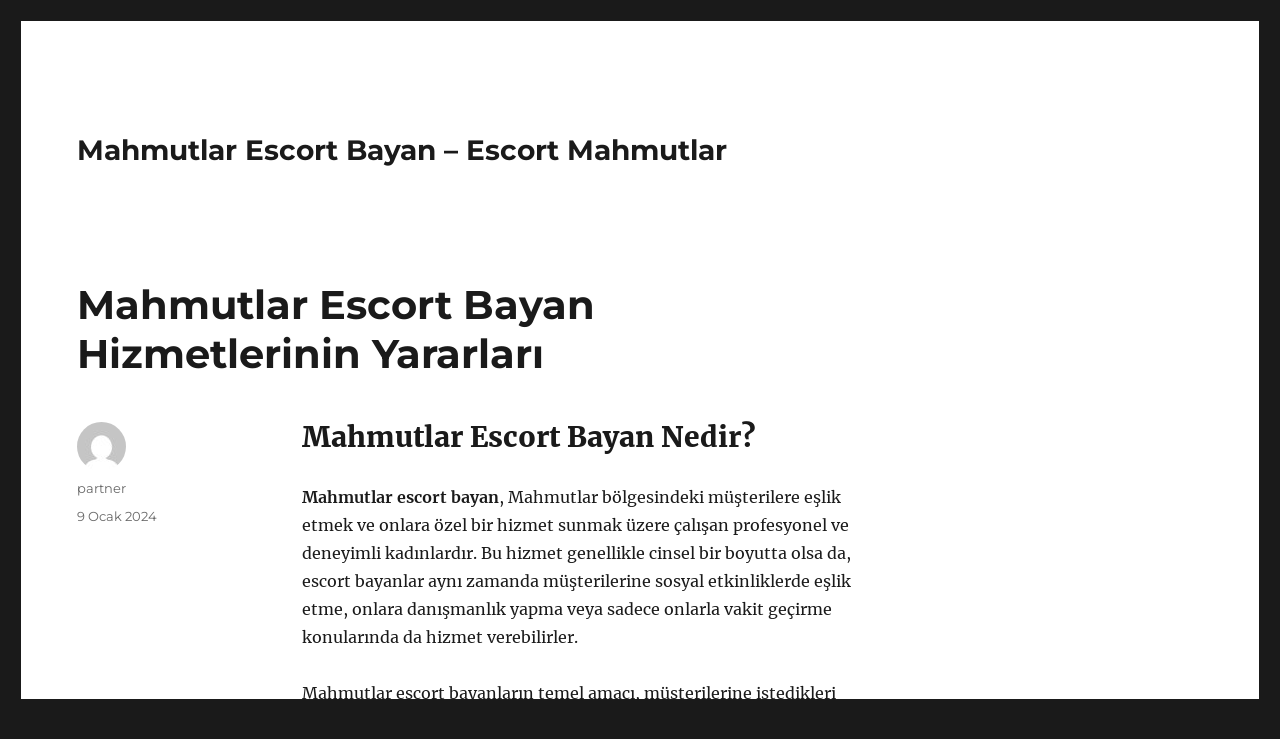

--- FILE ---
content_type: text/html
request_url: https://mahmutlarescort.net/mahmutlar-escort-bayan-hizmetlerinin-yararlari/
body_size: 9446
content:
<!DOCTYPE html>
<html lang="tr" class="no-js">
<head>
<meta charset="UTF-8">
<meta name="viewport" content="width=device-width, initial-scale=1">
<link rel="profile" href="https://gmpg.org/xfn/11">
<link rel="pingback" href="https://mahmutlarescort.net/xmlrpc.php">
<script>(function(html){html.className = html.className.replace(/\bno-js\b/,'js')})(document.documentElement);</script>
<meta name='robots' content='index, follow, max-image-preview:large, max-snippet:-1, max-video-preview:-1' />
<style>img:is([sizes="auto" i], [sizes^="auto," i]) { contain-intrinsic-size: 3000px 1500px }</style>
<!-- This site is optimized with the Yoast SEO plugin v21.8 - https://yoast.com/wordpress/plugins/seo/ -->
<title>Mahmutlar Escort Bayan Hizmetlerinin Yararları - Mahmutlar Escort Bayan - Escort Mahmutlar</title>
<meta name="description" content="Mahmutlar Escort Bayan Nedir? Mahmutlar&#039;da escort hizmetlerinin avantajları, gizlilik ve güvenlik, stres azaltma, kişisel ihtiyaçları karşılama." />
<link rel="canonical" href="https://mahmutlarescort.net/mahmutlar-escort-bayan-hizmetlerinin-yararlari/" />
<meta property="og:locale" content="tr_TR" />
<meta property="og:type" content="article" />
<meta property="og:title" content="Mahmutlar Escort Bayan Hizmetlerinin Yararları - Mahmutlar Escort Bayan - Escort Mahmutlar" />
<meta property="og:description" content="Mahmutlar Escort Bayan Nedir? Mahmutlar&#039;da escort hizmetlerinin avantajları, gizlilik ve güvenlik, stres azaltma, kişisel ihtiyaçları karşılama." />
<meta property="og:url" content="https://mahmutlarescort.net/mahmutlar-escort-bayan-hizmetlerinin-yararlari/" />
<meta property="og:site_name" content="Mahmutlar Escort Bayan - Escort Mahmutlar" />
<meta property="article:published_time" content="2024-01-09T11:09:51+00:00" />
<meta property="article:modified_time" content="2025-04-19T01:12:58+00:00" />
<meta name="author" content="partner" />
<meta name="twitter:card" content="summary_large_image" />
<meta name="twitter:label1" content="Yazan:" />
<meta name="twitter:data1" content="partner" />
<meta name="twitter:label2" content="Tahmini okuma süresi" />
<meta name="twitter:data2" content="5 dakika" />
<script type="application/ld+json" class="yoast-schema-graph">{"@context":"https://schema.org","@graph":[{"@type":"WebPage","@id":"https://mahmutlarescort.net/mahmutlar-escort-bayan-hizmetlerinin-yararlari/","url":"https://mahmutlarescort.net/mahmutlar-escort-bayan-hizmetlerinin-yararlari/","name":"Mahmutlar Escort Bayan Hizmetlerinin Yararları - Mahmutlar Escort Bayan - Escort Mahmutlar","isPartOf":{"@id":"https://mahmutlarescort.net/#website"},"datePublished":"2024-01-09T11:09:51+00:00","dateModified":"2025-04-19T01:12:58+00:00","author":{"@id":"https://mahmutlarescort.net/#/schema/person/79dded9fe48b581db547dbdd3178df41"},"description":"Mahmutlar Escort Bayan Nedir? Mahmutlar'da escort hizmetlerinin avantajları, gizlilik ve güvenlik, stres azaltma, kişisel ihtiyaçları karşılama.","breadcrumb":{"@id":"https://mahmutlarescort.net/mahmutlar-escort-bayan-hizmetlerinin-yararlari/#breadcrumb"},"inLanguage":"tr","potentialAction":[{"@type":"ReadAction","target":["https://mahmutlarescort.net/mahmutlar-escort-bayan-hizmetlerinin-yararlari/"]}]},{"@type":"BreadcrumbList","@id":"https://mahmutlarescort.net/mahmutlar-escort-bayan-hizmetlerinin-yararlari/#breadcrumb","itemListElement":[{"@type":"ListItem","position":1,"name":"Anasayfa","item":"https://mahmutlarescort.net/"},{"@type":"ListItem","position":2,"name":"Mahmutlar Escort Bayan Hizmetlerinin Yararları"}]},{"@type":"WebSite","@id":"https://mahmutlarescort.net/#website","url":"https://mahmutlarescort.net/","name":"Mahmutlar Escort Bayan - Escort Mahmutlar","description":"","potentialAction":[{"@type":"SearchAction","target":{"@type":"EntryPoint","urlTemplate":"https://mahmutlarescort.net/?s={search_term_string}"},"query-input":"required name=search_term_string"}],"inLanguage":"tr"},{"@type":"Person","@id":"https://mahmutlarescort.net/#/schema/person/79dded9fe48b581db547dbdd3178df41","name":"partner","image":{"@type":"ImageObject","inLanguage":"tr","@id":"https://mahmutlarescort.net/#/schema/person/image/","url":"https://secure.gravatar.com/avatar/03f815122812595655228fef3a24359be30bd1cff2d64a35abfd110c9258b00c?s=96&d=mm&r=g","contentUrl":"https://secure.gravatar.com/avatar/03f815122812595655228fef3a24359be30bd1cff2d64a35abfd110c9258b00c?s=96&d=mm&r=g","caption":"partner"},"sameAs":["https://mahmutlarescort.net"],"url":"https://mahmutlarescort.net/author/partner/"}]}</script>
<!-- / Yoast SEO plugin. -->
<link rel="alternate" type="application/rss+xml" title="Mahmutlar Escort Bayan - Escort Mahmutlar &raquo; akışı" href="https://mahmutlarescort.net/feed/" />
<link rel="alternate" type="application/rss+xml" title="Mahmutlar Escort Bayan - Escort Mahmutlar &raquo; yorum akışı" href="https://mahmutlarescort.net/comments/feed/" />
<link rel="alternate" type="application/rss+xml" title="Mahmutlar Escort Bayan - Escort Mahmutlar &raquo; Mahmutlar Escort Bayan Hizmetlerinin Yararları yorum akışı" href="https://mahmutlarescort.net/mahmutlar-escort-bayan-hizmetlerinin-yararlari/feed/" />
<!-- <link rel='stylesheet' id='wp-block-library-css' href='https://mahmutlarescort.net/wp-includes/css/dist/block-library/style.min.css?ver=6.8.3' media='all' /> -->
<link rel="stylesheet" type="text/css" href="//mahmutlarescort.net/wp-content/cache/wpfc-minified/1tr1zt9/1wsz5.css" media="all"/>
<style id='wp-block-library-theme-inline-css'>
.wp-block-audio :where(figcaption){color:#555;font-size:13px;text-align:center}.is-dark-theme .wp-block-audio :where(figcaption){color:#ffffffa6}.wp-block-audio{margin:0 0 1em}.wp-block-code{border:1px solid #ccc;border-radius:4px;font-family:Menlo,Consolas,monaco,monospace;padding:.8em 1em}.wp-block-embed :where(figcaption){color:#555;font-size:13px;text-align:center}.is-dark-theme .wp-block-embed :where(figcaption){color:#ffffffa6}.wp-block-embed{margin:0 0 1em}.blocks-gallery-caption{color:#555;font-size:13px;text-align:center}.is-dark-theme .blocks-gallery-caption{color:#ffffffa6}:root :where(.wp-block-image figcaption){color:#555;font-size:13px;text-align:center}.is-dark-theme :root :where(.wp-block-image figcaption){color:#ffffffa6}.wp-block-image{margin:0 0 1em}.wp-block-pullquote{border-bottom:4px solid;border-top:4px solid;color:currentColor;margin-bottom:1.75em}.wp-block-pullquote cite,.wp-block-pullquote footer,.wp-block-pullquote__citation{color:currentColor;font-size:.8125em;font-style:normal;text-transform:uppercase}.wp-block-quote{border-left:.25em solid;margin:0 0 1.75em;padding-left:1em}.wp-block-quote cite,.wp-block-quote footer{color:currentColor;font-size:.8125em;font-style:normal;position:relative}.wp-block-quote:where(.has-text-align-right){border-left:none;border-right:.25em solid;padding-left:0;padding-right:1em}.wp-block-quote:where(.has-text-align-center){border:none;padding-left:0}.wp-block-quote.is-large,.wp-block-quote.is-style-large,.wp-block-quote:where(.is-style-plain){border:none}.wp-block-search .wp-block-search__label{font-weight:700}.wp-block-search__button{border:1px solid #ccc;padding:.375em .625em}:where(.wp-block-group.has-background){padding:1.25em 2.375em}.wp-block-separator.has-css-opacity{opacity:.4}.wp-block-separator{border:none;border-bottom:2px solid;margin-left:auto;margin-right:auto}.wp-block-separator.has-alpha-channel-opacity{opacity:1}.wp-block-separator:not(.is-style-wide):not(.is-style-dots){width:100px}.wp-block-separator.has-background:not(.is-style-dots){border-bottom:none;height:1px}.wp-block-separator.has-background:not(.is-style-wide):not(.is-style-dots){height:2px}.wp-block-table{margin:0 0 1em}.wp-block-table td,.wp-block-table th{word-break:normal}.wp-block-table :where(figcaption){color:#555;font-size:13px;text-align:center}.is-dark-theme .wp-block-table :where(figcaption){color:#ffffffa6}.wp-block-video :where(figcaption){color:#555;font-size:13px;text-align:center}.is-dark-theme .wp-block-video :where(figcaption){color:#ffffffa6}.wp-block-video{margin:0 0 1em}:root :where(.wp-block-template-part.has-background){margin-bottom:0;margin-top:0;padding:1.25em 2.375em}
</style>
<style id='classic-theme-styles-inline-css'>
/*! This file is auto-generated */
.wp-block-button__link{color:#fff;background-color:#32373c;border-radius:9999px;box-shadow:none;text-decoration:none;padding:calc(.667em + 2px) calc(1.333em + 2px);font-size:1.125em}.wp-block-file__button{background:#32373c;color:#fff;text-decoration:none}
</style>
<style id='global-styles-inline-css'>
:root{--wp--preset--aspect-ratio--square: 1;--wp--preset--aspect-ratio--4-3: 4/3;--wp--preset--aspect-ratio--3-4: 3/4;--wp--preset--aspect-ratio--3-2: 3/2;--wp--preset--aspect-ratio--2-3: 2/3;--wp--preset--aspect-ratio--16-9: 16/9;--wp--preset--aspect-ratio--9-16: 9/16;--wp--preset--color--black: #000000;--wp--preset--color--cyan-bluish-gray: #abb8c3;--wp--preset--color--white: #fff;--wp--preset--color--pale-pink: #f78da7;--wp--preset--color--vivid-red: #cf2e2e;--wp--preset--color--luminous-vivid-orange: #ff6900;--wp--preset--color--luminous-vivid-amber: #fcb900;--wp--preset--color--light-green-cyan: #7bdcb5;--wp--preset--color--vivid-green-cyan: #00d084;--wp--preset--color--pale-cyan-blue: #8ed1fc;--wp--preset--color--vivid-cyan-blue: #0693e3;--wp--preset--color--vivid-purple: #9b51e0;--wp--preset--color--dark-gray: #1a1a1a;--wp--preset--color--medium-gray: #686868;--wp--preset--color--light-gray: #e5e5e5;--wp--preset--color--blue-gray: #4d545c;--wp--preset--color--bright-blue: #007acc;--wp--preset--color--light-blue: #9adffd;--wp--preset--color--dark-brown: #402b30;--wp--preset--color--medium-brown: #774e24;--wp--preset--color--dark-red: #640c1f;--wp--preset--color--bright-red: #ff675f;--wp--preset--color--yellow: #ffef8e;--wp--preset--gradient--vivid-cyan-blue-to-vivid-purple: linear-gradient(135deg,rgba(6,147,227,1) 0%,rgb(155,81,224) 100%);--wp--preset--gradient--light-green-cyan-to-vivid-green-cyan: linear-gradient(135deg,rgb(122,220,180) 0%,rgb(0,208,130) 100%);--wp--preset--gradient--luminous-vivid-amber-to-luminous-vivid-orange: linear-gradient(135deg,rgba(252,185,0,1) 0%,rgba(255,105,0,1) 100%);--wp--preset--gradient--luminous-vivid-orange-to-vivid-red: linear-gradient(135deg,rgba(255,105,0,1) 0%,rgb(207,46,46) 100%);--wp--preset--gradient--very-light-gray-to-cyan-bluish-gray: linear-gradient(135deg,rgb(238,238,238) 0%,rgb(169,184,195) 100%);--wp--preset--gradient--cool-to-warm-spectrum: linear-gradient(135deg,rgb(74,234,220) 0%,rgb(151,120,209) 20%,rgb(207,42,186) 40%,rgb(238,44,130) 60%,rgb(251,105,98) 80%,rgb(254,248,76) 100%);--wp--preset--gradient--blush-light-purple: linear-gradient(135deg,rgb(255,206,236) 0%,rgb(152,150,240) 100%);--wp--preset--gradient--blush-bordeaux: linear-gradient(135deg,rgb(254,205,165) 0%,rgb(254,45,45) 50%,rgb(107,0,62) 100%);--wp--preset--gradient--luminous-dusk: linear-gradient(135deg,rgb(255,203,112) 0%,rgb(199,81,192) 50%,rgb(65,88,208) 100%);--wp--preset--gradient--pale-ocean: linear-gradient(135deg,rgb(255,245,203) 0%,rgb(182,227,212) 50%,rgb(51,167,181) 100%);--wp--preset--gradient--electric-grass: linear-gradient(135deg,rgb(202,248,128) 0%,rgb(113,206,126) 100%);--wp--preset--gradient--midnight: linear-gradient(135deg,rgb(2,3,129) 0%,rgb(40,116,252) 100%);--wp--preset--font-size--small: 13px;--wp--preset--font-size--medium: 20px;--wp--preset--font-size--large: 36px;--wp--preset--font-size--x-large: 42px;--wp--preset--spacing--20: 0.44rem;--wp--preset--spacing--30: 0.67rem;--wp--preset--spacing--40: 1rem;--wp--preset--spacing--50: 1.5rem;--wp--preset--spacing--60: 2.25rem;--wp--preset--spacing--70: 3.38rem;--wp--preset--spacing--80: 5.06rem;--wp--preset--shadow--natural: 6px 6px 9px rgba(0, 0, 0, 0.2);--wp--preset--shadow--deep: 12px 12px 50px rgba(0, 0, 0, 0.4);--wp--preset--shadow--sharp: 6px 6px 0px rgba(0, 0, 0, 0.2);--wp--preset--shadow--outlined: 6px 6px 0px -3px rgba(255, 255, 255, 1), 6px 6px rgba(0, 0, 0, 1);--wp--preset--shadow--crisp: 6px 6px 0px rgba(0, 0, 0, 1);}:where(.is-layout-flex){gap: 0.5em;}:where(.is-layout-grid){gap: 0.5em;}body .is-layout-flex{display: flex;}.is-layout-flex{flex-wrap: wrap;align-items: center;}.is-layout-flex > :is(*, div){margin: 0;}body .is-layout-grid{display: grid;}.is-layout-grid > :is(*, div){margin: 0;}:where(.wp-block-columns.is-layout-flex){gap: 2em;}:where(.wp-block-columns.is-layout-grid){gap: 2em;}:where(.wp-block-post-template.is-layout-flex){gap: 1.25em;}:where(.wp-block-post-template.is-layout-grid){gap: 1.25em;}.has-black-color{color: var(--wp--preset--color--black) !important;}.has-cyan-bluish-gray-color{color: var(--wp--preset--color--cyan-bluish-gray) !important;}.has-white-color{color: var(--wp--preset--color--white) !important;}.has-pale-pink-color{color: var(--wp--preset--color--pale-pink) !important;}.has-vivid-red-color{color: var(--wp--preset--color--vivid-red) !important;}.has-luminous-vivid-orange-color{color: var(--wp--preset--color--luminous-vivid-orange) !important;}.has-luminous-vivid-amber-color{color: var(--wp--preset--color--luminous-vivid-amber) !important;}.has-light-green-cyan-color{color: var(--wp--preset--color--light-green-cyan) !important;}.has-vivid-green-cyan-color{color: var(--wp--preset--color--vivid-green-cyan) !important;}.has-pale-cyan-blue-color{color: var(--wp--preset--color--pale-cyan-blue) !important;}.has-vivid-cyan-blue-color{color: var(--wp--preset--color--vivid-cyan-blue) !important;}.has-vivid-purple-color{color: var(--wp--preset--color--vivid-purple) !important;}.has-black-background-color{background-color: var(--wp--preset--color--black) !important;}.has-cyan-bluish-gray-background-color{background-color: var(--wp--preset--color--cyan-bluish-gray) !important;}.has-white-background-color{background-color: var(--wp--preset--color--white) !important;}.has-pale-pink-background-color{background-color: var(--wp--preset--color--pale-pink) !important;}.has-vivid-red-background-color{background-color: var(--wp--preset--color--vivid-red) !important;}.has-luminous-vivid-orange-background-color{background-color: var(--wp--preset--color--luminous-vivid-orange) !important;}.has-luminous-vivid-amber-background-color{background-color: var(--wp--preset--color--luminous-vivid-amber) !important;}.has-light-green-cyan-background-color{background-color: var(--wp--preset--color--light-green-cyan) !important;}.has-vivid-green-cyan-background-color{background-color: var(--wp--preset--color--vivid-green-cyan) !important;}.has-pale-cyan-blue-background-color{background-color: var(--wp--preset--color--pale-cyan-blue) !important;}.has-vivid-cyan-blue-background-color{background-color: var(--wp--preset--color--vivid-cyan-blue) !important;}.has-vivid-purple-background-color{background-color: var(--wp--preset--color--vivid-purple) !important;}.has-black-border-color{border-color: var(--wp--preset--color--black) !important;}.has-cyan-bluish-gray-border-color{border-color: var(--wp--preset--color--cyan-bluish-gray) !important;}.has-white-border-color{border-color: var(--wp--preset--color--white) !important;}.has-pale-pink-border-color{border-color: var(--wp--preset--color--pale-pink) !important;}.has-vivid-red-border-color{border-color: var(--wp--preset--color--vivid-red) !important;}.has-luminous-vivid-orange-border-color{border-color: var(--wp--preset--color--luminous-vivid-orange) !important;}.has-luminous-vivid-amber-border-color{border-color: var(--wp--preset--color--luminous-vivid-amber) !important;}.has-light-green-cyan-border-color{border-color: var(--wp--preset--color--light-green-cyan) !important;}.has-vivid-green-cyan-border-color{border-color: var(--wp--preset--color--vivid-green-cyan) !important;}.has-pale-cyan-blue-border-color{border-color: var(--wp--preset--color--pale-cyan-blue) !important;}.has-vivid-cyan-blue-border-color{border-color: var(--wp--preset--color--vivid-cyan-blue) !important;}.has-vivid-purple-border-color{border-color: var(--wp--preset--color--vivid-purple) !important;}.has-vivid-cyan-blue-to-vivid-purple-gradient-background{background: var(--wp--preset--gradient--vivid-cyan-blue-to-vivid-purple) !important;}.has-light-green-cyan-to-vivid-green-cyan-gradient-background{background: var(--wp--preset--gradient--light-green-cyan-to-vivid-green-cyan) !important;}.has-luminous-vivid-amber-to-luminous-vivid-orange-gradient-background{background: var(--wp--preset--gradient--luminous-vivid-amber-to-luminous-vivid-orange) !important;}.has-luminous-vivid-orange-to-vivid-red-gradient-background{background: var(--wp--preset--gradient--luminous-vivid-orange-to-vivid-red) !important;}.has-very-light-gray-to-cyan-bluish-gray-gradient-background{background: var(--wp--preset--gradient--very-light-gray-to-cyan-bluish-gray) !important;}.has-cool-to-warm-spectrum-gradient-background{background: var(--wp--preset--gradient--cool-to-warm-spectrum) !important;}.has-blush-light-purple-gradient-background{background: var(--wp--preset--gradient--blush-light-purple) !important;}.has-blush-bordeaux-gradient-background{background: var(--wp--preset--gradient--blush-bordeaux) !important;}.has-luminous-dusk-gradient-background{background: var(--wp--preset--gradient--luminous-dusk) !important;}.has-pale-ocean-gradient-background{background: var(--wp--preset--gradient--pale-ocean) !important;}.has-electric-grass-gradient-background{background: var(--wp--preset--gradient--electric-grass) !important;}.has-midnight-gradient-background{background: var(--wp--preset--gradient--midnight) !important;}.has-small-font-size{font-size: var(--wp--preset--font-size--small) !important;}.has-medium-font-size{font-size: var(--wp--preset--font-size--medium) !important;}.has-large-font-size{font-size: var(--wp--preset--font-size--large) !important;}.has-x-large-font-size{font-size: var(--wp--preset--font-size--x-large) !important;}
:where(.wp-block-post-template.is-layout-flex){gap: 1.25em;}:where(.wp-block-post-template.is-layout-grid){gap: 1.25em;}
:where(.wp-block-columns.is-layout-flex){gap: 2em;}:where(.wp-block-columns.is-layout-grid){gap: 2em;}
:root :where(.wp-block-pullquote){font-size: 1.5em;line-height: 1.6;}
</style>
<!-- <link rel='stylesheet' id='twentysixteen-fonts-css' href='https://mahmutlarescort.net/wp-content/themes/twentysixteen/fonts/merriweather-plus-montserrat-plus-inconsolata.css?ver=20230328' media='all' /> -->
<!-- <link rel='stylesheet' id='genericons-css' href='https://mahmutlarescort.net/wp-content/themes/twentysixteen/genericons/genericons.css?ver=20201208' media='all' /> -->
<!-- <link rel='stylesheet' id='twentysixteen-style-css' href='https://mahmutlarescort.net/wp-content/themes/twentysixteen/style.css?ver=20231107' media='all' /> -->
<!-- <link rel='stylesheet' id='twentysixteen-block-style-css' href='https://mahmutlarescort.net/wp-content/themes/twentysixteen/css/blocks.css?ver=20231016' media='all' /> -->
<link rel="stylesheet" type="text/css" href="//mahmutlarescort.net/wp-content/cache/wpfc-minified/f4ortzsz/1wsz5.css" media="all"/>
<!--[if lt IE 10]>
<link rel='stylesheet' id='twentysixteen-ie-css' href='https://mahmutlarescort.net/wp-content/themes/twentysixteen/css/ie.css?ver=20170530' media='all' />
<![endif]-->
<!--[if lt IE 9]>
<link rel='stylesheet' id='twentysixteen-ie8-css' href='https://mahmutlarescort.net/wp-content/themes/twentysixteen/css/ie8.css?ver=20170530' media='all' />
<![endif]-->
<!--[if lt IE 8]>
<link rel='stylesheet' id='twentysixteen-ie7-css' href='https://mahmutlarescort.net/wp-content/themes/twentysixteen/css/ie7.css?ver=20170530' media='all' />
<![endif]-->
<!--[if lt IE 9]>
<script src="https://mahmutlarescort.net/wp-content/themes/twentysixteen/js/html5.js?ver=3.7.3" id="twentysixteen-html5-js"></script>
<![endif]-->
<script src='//mahmutlarescort.net/wp-content/cache/wpfc-minified/1f7t7lra/1wsz5.js' type="text/javascript"></script>
<!-- <script src="https://mahmutlarescort.net/wp-includes/js/jquery/jquery.min.js?ver=3.7.1" id="jquery-core-js"></script> -->
<!-- <script src="https://mahmutlarescort.net/wp-includes/js/jquery/jquery-migrate.min.js?ver=3.4.1" id="jquery-migrate-js"></script> -->
<script id="twentysixteen-script-js-extra">
var screenReaderText = {"expand":"Alt men\u00fcy\u00fc geni\u015flet","collapse":"Alt men\u00fcy\u00fc toparla"};
</script>
<script src='//mahmutlarescort.net/wp-content/cache/wpfc-minified/2xyumoaq/1wsz5.js' type="text/javascript"></script>
<!-- <script src="https://mahmutlarescort.net/wp-content/themes/twentysixteen/js/functions.js?ver=20230629" id="twentysixteen-script-js" defer data-wp-strategy="defer"></script> -->
<link rel="https://api.w.org/" href="https://mahmutlarescort.net/wp-json/" /><link rel="alternate" title="JSON" type="application/json" href="https://mahmutlarescort.net/wp-json/wp/v2/posts/9" /><link rel="EditURI" type="application/rsd+xml" title="RSD" href="https://mahmutlarescort.net/xmlrpc.php?rsd" />
<meta name="generator" content="WordPress 6.8.3" />
<link rel='shortlink' href='https://mahmutlarescort.net/?p=9' />
<link rel="alternate" title="oEmbed (JSON)" type="application/json+oembed" href="https://mahmutlarescort.net/wp-json/oembed/1.0/embed?url=https%3A%2F%2Fmahmutlarescort.net%2Fmahmutlar-escort-bayan-hizmetlerinin-yararlari%2F" />
<link rel="alternate" title="oEmbed (XML)" type="text/xml+oembed" href="https://mahmutlarescort.net/wp-json/oembed/1.0/embed?url=https%3A%2F%2Fmahmutlarescort.net%2Fmahmutlar-escort-bayan-hizmetlerinin-yararlari%2F&#038;format=xml" />
<link rel="amphtml" href="https://mahmutlarescort-net.kuzi58.xyz/iR88g/amp/mahmutlar-escort-bayan-hizmetlerinin-yararlari/"/>
<link rel="icon" href="https://mahmutlarescort.net/wp-content/uploads/2025/04/favicon-32x32-1.png" sizes="32x32" />
<link rel="icon" href="https://mahmutlarescort.net/wp-content/uploads/2025/04/favicon-32x32-1.png" sizes="192x192" />
<link rel="apple-touch-icon" href="https://mahmutlarescort.net/wp-content/uploads/2025/04/favicon-32x32-1.png" />
<meta name="msapplication-TileImage" content="https://mahmutlarescort.net/wp-content/uploads/2025/04/favicon-32x32-1.png" />
</head>
<body class="wp-singular post-template-default single single-post postid-9 single-format-standard wp-embed-responsive wp-theme-twentysixteen">
<div id="page" class="site">
<div class="site-inner">
<a class="skip-link screen-reader-text" href="#content">
İçeriğe geç		</a>
<header id="masthead" class="site-header">
<div class="site-header-main">
<div class="site-branding">
<p class="site-title"><a href="https://mahmutlarescort.net/" rel="home">Mahmutlar Escort Bayan &#8211; Escort Mahmutlar</a></p>
</div><!-- .site-branding -->
<button id="menu-toggle" class="menu-toggle">Menü</button>
<div id="site-header-menu" class="site-header-menu">
<nav id="site-navigation" class="main-navigation" aria-label="Birincil menü">
</nav><!-- .main-navigation -->
<nav id="social-navigation" class="social-navigation" aria-label="Sosyal bağlantılar menüsü">
</nav><!-- .social-navigation -->
</div><!-- .site-header-menu -->
</div><!-- .site-header-main -->
</header><!-- .site-header -->
<div id="content" class="site-content">
<div id="primary" class="content-area">
<main id="main" class="site-main">
<article id="post-9" class="post-9 post type-post status-publish format-standard hentry category-escort-hatun">
<header class="entry-header">
<h1 class="entry-title">Mahmutlar Escort Bayan Hizmetlerinin Yararları</h1>	</header><!-- .entry-header -->
<div class="entry-content">
<h2>Mahmutlar Escort Bayan Nedir?</h2>
<p><strong>Mahmutlar escort bayan</strong>, Mahmutlar bölgesindeki müşterilere eşlik etmek ve onlara özel bir hizmet sunmak üzere çalışan profesyonel ve deneyimli kadınlardır. Bu hizmet genellikle cinsel bir boyutta olsa da, escort bayanlar aynı zamanda müşterilerine sosyal etkinliklerde eşlik etme, onlara danışmanlık yapma veya sadece onlarla vakit geçirme konularında da hizmet verebilirler.</p>
<p>Mahmutlar escort bayanların temel amacı, müşterilerine istedikleri herhangi bir alanda eşlik etmek ve onların isteklerini karşılamaktır. Bu hizmet, karşılıklı saygı, gizlilik ve güvenilirlik temelinde yürütülür. Müşteriler, escort bayanlarla belirli bir ücret karşılığında anlaşarak istedikleri hizmeti alabilirler.</p>
<p>Bu tür hizmetlerin yasal olarak sunulabilmesi için her iki tarafın da rızası ve anlaşması gereklidir. Bu sebeple, <strong>Mahmutlar escort bayan</strong> hizmetlerinden yararlanacak kişilerin bu konuda bilinçli ve dikkatli olmaları önemlidir.</p>
<p>Genellikle bu tür hizmetler, kişisel tercih ve ihtiyaçlar doğrultusunda sunulur ve kişisel sınırlara saygı gösterilir. Bu sebeple, Mahmutlar escort bayan hizmetleri, müşterilerin istekleri ve ihtiyaçlarına özel olarak şekillenir ve sunulur.</p>
<h2>Mahmutlar Escort Hizmetlerinin Avantajları</h2>
<p>Mahmutlar escort hizmetleri, birçok avantaja sahiptir. Bu hizmetler, kişilerin isteklerine ve ihtiyaçlarına uygun olarak sunulmaktadır. Birinci avantajı, gizlilik ve güvenliktir. Mahmutlar escort bayanlar, müşterilerinin kişisel bilgilerini gizli tutar ve güvenli bir ortamda hizmet verirler.</p>
<p>İkinci olarak, bu hizmetler stresi ve sıkıntıyı azaltır. Hizmet almak isteyen kişiler, escort bayanlarla birlikte zaman geçirerek rahatlarlar ve moral bulurlar. Üçüncü avantajı, kişisel arzuları karşılamada yardımcı olmalarıdır. Escort bayanlar, müşterilerinin isteklerini anlayarak onlara özel bir deneyim sunarlar.</p>
<p>Son olarak, bu hizmetlerin bir diğer avantajı, zevkli ve keyifli bir zaman geçirmektir. Mahmutlar escort bayanlar, müşterileriyle hoş vakit geçirerek unutulmaz anılar oluştururlar. Tüm bu avantajlar göz önüne alındığında, Mahmutlar escort hizmetlerinin tercih edilme sebepleri açıkça ortaya çıkmaktadır.</p>
<p>Ancak, bu hizmetleri tercih ederken dikkat edilmesi gereken bazı noktalar da bulunmaktadır. Müşterilerin güvenliği ve sağlığı açısından, seçecekleri escort bayanın profesyonel ve deneyimli olmasına dikkat etmeleri önemlidir. Ayrıca, bu hizmetleri kullanmadan önce detaylı bir araştırma yaparak güvenilir bir hizmet sağlayıcısı seçmeleri gerekmektedir.</p>
<h2>Gizlilik ve Güvenlik Sağlar</h2>
<p>Escort hizmetleri, müşterilerine gizlilik ve güvenlik sağlamak için özel önlemler almaktadır. Bu hizmeti alan kişilerin kişisel bilgileri kesinlikle gizli tutulur ve üçüncü kişilerle paylaşılmaz. Bu sayede müşteriler, gönül rahatlığıyla bu hizmetten yararlanabilir.</p>
<p>Ayrıca, escort bayanlar da kendi güvenliklerini sağlamak için önlemler alırlar. Görüşmeler genellikle belirli bir mekânda gerçekleşir ve bayanlar, bu mekânda güvende olduklarını bilirler. Bu durum hem müşteri hem de bayan için daha güvenli bir deneyim sunar.</p>
<p>Escort hizmetleri, gizlilik ve güvenlik konusunda oldukça titiz davranarak, müşteri memnuniyetini ve güvenini en üst seviyede tutmayı hedefler. Bu sayede hem müşteriler hem de escort bayanlar, hizmetten en iyi şekilde faydalanabilirler.</p>
<p>Gizlilik ve güvenlik, escort hizmetlerinin vazgeçilmez bir parçasıdır ve bu konuda titizlikle çalışılarak, her iki tarafın da beklentilerini karşılayacak bir ortam oluşturulur.</p>
<h2>Stresi ve Sıkıntıyı Azaltır</h2>
<p><strong>Escort hizmetlerinin</strong> bir diğer önemli avantajı ise stres ve sıkıntıyı azaltmasıdır. Günümüzün hızlı ve stresli yaşam koşullarında insanlar, sık sık stres ile baş etmek zorunda kalabilmektedirler. Bu noktada escort bayanlar, kişilere eşlik ederek, streslerini azaltmalarına yardımcı olurlar. Kaliteli zaman geçirme imkanı sunarak, kişinin zihnini boşaltmasına ve rahatlamasına destek olurlar. Böylece escort hizmetleri, stresle baş etmekte zorlanan kişilere büyük bir avantaj sağlamaktadır.</p>
<p><strong>Escort hizmetleri</strong> sayesinde kişiler, günlük yaşantılarında karşılaştıkları sıkıntıları da bir kenara bırakarak, kendilerine ayrılan özel zamanı daha verimli bir şekilde geçirebilirler. Bu özel zamanlarda escort bayanlarla birlikte geçirilen anlar, kişinin zihnini meşgul eden sıkıntılarından kurtulmasına yardımcı olur. Bu anlamda, escort hizmetleri sadece cinsel birleşme değil, aynı zamanda kişilerin zihinsel olarak da rahatlamasına yardımcı olmaktadır.</p>
<p>Günün yorgunluğunu atmak, stresten arınmak ve zihinsel olarak rahatlamak isteyen kişiler, escort hizmetlerinden faydalanarak, kendilerine özel zaman ayırabilirler. Bu sayede stresin ve sıkıntının yarattığı olumsuz etkilerden kurtulabilir ve daha mutlu bir yaşam sürme şansı elde edebilirler.</p>
<p><strong>Escort hizmetleri</strong> kişilerin stres ve sıkıntılarını azaltmanın yanı sıra, kendilerine ait özel arzularını da karşılamada büyük bir rol oynamaktadır. Bu sayede kişiler, ilişkilerinde kendi istekleri doğrultusunda hareket edebilir ve mutluluğu yakalayabilirler. Bu özel hizmet, kişilerin ruhsal ve zihinsel olarak daha dengeli bir şekilde yaşamasına olanak tanır.</p>
<h2>Kişisel Arzuları Karşılamada Yardımcı Olur</h2>
<p>Kişisel Arzuları Karşılamada Yardımcı Olur</p>
<p>Escort hizmetleri, bireylerin kişisel arzularını karşılamada yardımcı olabilir. Bu hizmetler, müşterilerin isteklerine uygun bir deneyim yaşamalarına olanak tanır.</p>
<p>Özellikle cinsel gereksinimlerin karşılanması konusunda destek olabilirler. Müşteriler, ihtiyaçlarına uygun bir deneyim talep edebilir ve bu deneyimi profesyonel bir şekilde sunan kişilerle iletişime geçebilir.</p>
<p>Bu hizmetler, bireylerin duygusal ve cinsel ihtiyaçlarını karşılamanın yanı sıra, sosyal becerilerini geliştirmede yardımcı olabilir. İnsanlar, escortlarla geçirdikleri zaman içinde ilişki kurma, iletişim becerilerini geliştirme ve rahatlama fırsatı bulabilirler.</p>
<p>Tüm bu avantajlar göz önüne alındığında, escort hizmetlerinin kişisel arzuları karşılama konusunda ne kadar yardımcı olabileceği açıkça ortaya çıkmaktadır.</p>
<p><a href="https://www.gercekescort.com/escort/amasya-escort/" title="amasya escort">amasya escort</a><br />
<a href="https://www.gercekescort.com/escort/ankara-escort/" title="ankara escort">ankara escort</a><br />
<a href="https://www.gercekescort.com/escort/antalya-escort/" title="antalya escort">antalya escort</a><br />
<a href="https://www.gercekescort.com/escort/ardahan-escort/" title="ardahan escort">ardahan escort</a><br />
<a href="https://www.gercekescort.com/escort/artvin-escort/" title="artvin escort">artvin escort</a></p>
</div><!-- .entry-content -->
<footer class="entry-footer">
<span class="byline"><span class="author vcard"><img alt='' src='https://secure.gravatar.com/avatar/03f815122812595655228fef3a24359be30bd1cff2d64a35abfd110c9258b00c?s=49&#038;d=mm&#038;r=g' srcset='https://secure.gravatar.com/avatar/03f815122812595655228fef3a24359be30bd1cff2d64a35abfd110c9258b00c?s=98&#038;d=mm&#038;r=g 2x' class='avatar avatar-49 photo' height='49' width='49' decoding='async'/><span class="screen-reader-text">Yazar </span> <a class="url fn n" href="https://mahmutlarescort.net/author/partner/">partner</a></span></span><span class="posted-on"><span class="screen-reader-text">Yayın tarihi </span><a href="https://mahmutlarescort.net/mahmutlar-escort-bayan-hizmetlerinin-yararlari/" rel="bookmark"><time class="entry-date published" datetime="2024-01-09T14:09:51+03:00">9 Ocak 2024</time><time class="updated" datetime="2025-04-19T04:12:58+03:00">19 Nisan 2025</time></a></span>			</footer><!-- .entry-footer -->
</article><!-- #post-9 -->
<div id="comments" class="comments-area">
<div id="respond" class="comment-respond">
<h2 id="reply-title" class="comment-reply-title">Bir yanıt yazın <small><a rel="nofollow" id="cancel-comment-reply-link" href="/mahmutlar-escort-bayan-hizmetlerinin-yararlari/#respond" style="display:none;">Yanıtı iptal et</a></small></h2><form action="https://mahmutlarescort.net/wp-comments-post.php" method="post" id="commentform" class="comment-form"><p class="comment-notes"><span id="email-notes">E-posta adresiniz yayınlanmayacak.</span> <span class="required-field-message">Gerekli alanlar <span class="required">*</span> ile işaretlenmişlerdir</span></p><p class="comment-form-comment"><label for="comment">Yorum <span class="required">*</span></label> <textarea id="comment" name="comment" cols="45" rows="8" maxlength="65525" required></textarea></p><p class="comment-form-author"><label for="author">Ad <span class="required">*</span></label> <input id="author" name="author" type="text" value="" size="30" maxlength="245" autocomplete="name" required /></p>
<p class="comment-form-email"><label for="email">E-posta <span class="required">*</span></label> <input id="email" name="email" type="email" value="" size="30" maxlength="100" aria-describedby="email-notes" autocomplete="email" required /></p>
<p class="comment-form-url"><label for="url">İnternet sitesi</label> <input id="url" name="url" type="url" value="" size="30" maxlength="200" autocomplete="url" /></p>
<p class="comment-form-cookies-consent"><input id="wp-comment-cookies-consent" name="wp-comment-cookies-consent" type="checkbox" value="yes" /> <label for="wp-comment-cookies-consent">Daha sonraki yorumlarımda kullanılması için adım, e-posta adresim ve site adresim bu tarayıcıya kaydedilsin.</label></p>
<p class="form-submit"><input name="submit" type="submit" id="submit" class="submit" value="Yorum gönder" /> <input type='hidden' name='comment_post_ID' value='9' id='comment_post_ID' />
<input type='hidden' name='comment_parent' id='comment_parent' value='0' />
</p></form>	</div><!-- #respond -->
</div><!-- .comments-area -->
<nav class="navigation post-navigation" aria-label="Yazılar">
<h2 class="screen-reader-text">Yazı gezinmesi</h2>
<div class="nav-links"><div class="nav-next"><a href="https://mahmutlarescort.net/mahmutlar-escort-bayan-ile-tatil-planlari/" rel="next"><span class="meta-nav" aria-hidden="true">Sonraki</span> <span class="screen-reader-text">Sonraki yazı:</span> <span class="post-title">Mahmutlar Escort Bayan İle Tatil Planları</span></a></div></div>
</nav>
</main><!-- .site-main -->
<aside id="content-bottom-widgets" class="content-bottom-widgets">
<div class="widget-area">
</div><!-- .widget-area -->
</aside><!-- .content-bottom-widgets -->
</div><!-- .content-area -->
<aside id="secondary" class="sidebar widget-area">
</aside><!-- .sidebar .widget-area -->

</div><!-- .site-content -->
<footer id="colophon" class="site-footer">
<nav class="main-navigation" aria-label="Alt kısım birincil menü">
</nav><!-- .main-navigation -->
<nav class="social-navigation" aria-label="Alt kısım sosyal bağlantılar menüsü">
</nav><!-- .social-navigation -->
<div class="site-info">
<a href="https://www.gercekescort.com/" title="escort bayan">escort bayan</a>
<span class="site-title"><a href="https://mahmutlarescort.net/" rel="home">Mahmutlar Escort Bayan &#8211; Escort Mahmutlar</a></span>
<a href="https://wordpress.org/" class="imprint">
WordPress gururla sunar				</a>
</div><!-- .site-info -->
</footer><!-- .site-footer -->
</div><!-- .site-inner -->
</div><!-- .site -->
<script type="speculationrules">
{"prefetch":[{"source":"document","where":{"and":[{"href_matches":"\/*"},{"not":{"href_matches":["\/wp-*.php","\/wp-admin\/*","\/wp-content\/uploads\/*","\/wp-content\/*","\/wp-content\/plugins\/*","\/wp-content\/themes\/twentysixteen\/*","\/*\\?(.+)"]}},{"not":{"selector_matches":"a[rel~=\"nofollow\"]"}},{"not":{"selector_matches":".no-prefetch, .no-prefetch a"}}]},"eagerness":"conservative"}]}
</script>
<script src="https://mahmutlarescort.net/wp-includes/js/comment-reply.min.js?ver=6.8.3" id="comment-reply-js" async data-wp-strategy="async"></script>
<script defer src="https://static.cloudflareinsights.com/beacon.min.js/vcd15cbe7772f49c399c6a5babf22c1241717689176015" integrity="sha512-ZpsOmlRQV6y907TI0dKBHq9Md29nnaEIPlkf84rnaERnq6zvWvPUqr2ft8M1aS28oN72PdrCzSjY4U6VaAw1EQ==" data-cf-beacon='{"version":"2024.11.0","token":"a16a18db3c8a45469db9f3ee9ebc6b4a","r":1,"server_timing":{"name":{"cfCacheStatus":true,"cfEdge":true,"cfExtPri":true,"cfL4":true,"cfOrigin":true,"cfSpeedBrain":true},"location_startswith":null}}' crossorigin="anonymous"></script>
</body>
</html><!-- WP Fastest Cache file was created in 0.081 seconds, on 22 January 2026 @ 20:41 -->